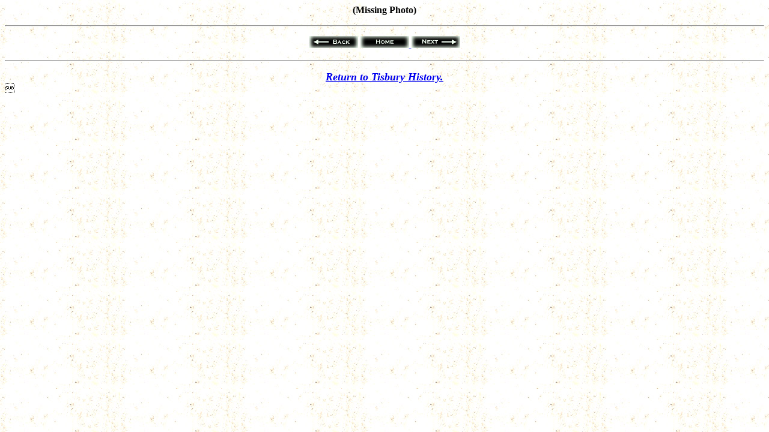

--- FILE ---
content_type: text/html
request_url: http://history.vineyard.net/photos/V13004.HTM
body_size: 313
content:

<HTML>
<HEAD>
<TITLE>Vineyard Haven Photo Album #1: </TITLE>
</HEAD>
<BODY BACKGROUND="backgrc.jpg">
<center><b> (Missing Photo) </b> </center>
<P> <HR> <P>
<center>
<A HREF="V13003.HTM"><IMG SRC="back.jpg"></A> 
<A HREF="index.html"><IMG SRC="home.jpg"</A> 
<A HREF="V13101.HTM"><IMG SRC="next.jpg"></A> 
</center>
<P> </P>
</P>
<HR>
<P><A HREF="../index.html"><center><font size=+1><B><I> Return to Tisbury History. </I></B></font></center></A>
</BODY>
</HTML>